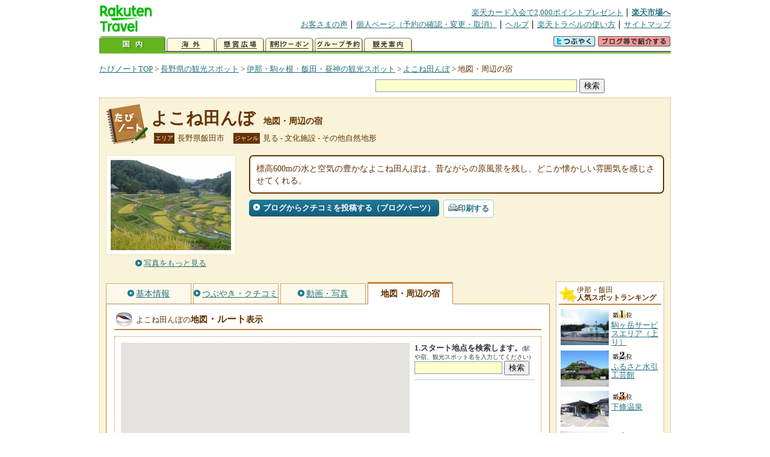

--- FILE ---
content_type: text/html
request_url: https://kanko.travel.rakuten.co.jp/nagano/spot/S20012818_hotel.html
body_size: 7267
content:
<!DOCTYPE HTML PUBLIC "-//W3C//DTD HTML 4.01 Transitional//EN" "http://www.w3.org/TR/html4/loose.dtd">
<html xmlns="http://www.w3.org/1999/xhtml" xml:lang="ja" lang="ja" dir="ltr" xmlns:og="http://ogp.me/ns#" xmlns:mixi="http://mixi-platform.com/ns#" xmlns:fb="http://www.facebook.com/2008/fbml">
<head>
<meta http-equiv="Content-Type" content="text/html; charset=Shift_JIS">
<meta http-equiv="Content-Script-Type" content="text/javascript">
<meta http-equiv="Content-Style-Type" content="text/css">
<meta name="description" content="楽天トラベルの観光情報サイト。よこね田んぼの観光情報盛りだくさん！ よこね田んぼへのルート検索や周辺の観光地、ホテル・旅館、温泉地を掲載しています。">
<meta name="keywords" content="よこね田んぼ,ルート,ホテル,旅館,観光,長野県,飯田市,楽天">
<meta name="viewport" content="width=device-width,initial-scale=1.0,minimum-scale=1.0,maximum-scale=2.0,user-scalable=yes">
<meta property="og:title" content="楽天トラベル: よこね田んぼ 地図・周辺の宿 （たびノート）">
<meta property="og:type" content="article">
<meta property="og:url" content="https://kanko.travel.rakuten.co.jp/nagano/spot/S20012818_hotel.html">
<meta property="og:image" content="https://img.travel.rakuten.co.jp/kanko/thumb/20012818_3460_1.jpg">
<meta property="og:site_name" content="楽天トラベル:たびノート">
<meta property="og:description" content="楽天トラベルの観光情報サイト。よこね田んぼの観光情報盛りだくさん！ よこね田んぼへのルート検索や周辺の観光地、ホテル・旅館、温泉地を掲載しています。">
<link rel="canonical" href="https://kanko.travel.rakuten.co.jp/nagano/spot/S20012818_hotel.html">
<link rel="stylesheet" type="text/css" href="https://img.travel.rakuten.co.jp/share/themes/kanko/css/import.css">
<link rel="stylesheet" type="text/css" href="https://img.travel.rakuten.co.jp/share/themes/kanko/css/smp.css" media="only screen and (max-device-width:480px)" > 
<link rel="stylesheet" type="text/css" href="https://img.travel.rakuten.co.jp/share/zmap/kanko/css/contents.css">
<link rel="stylesheet" type="text/css" href="https://img.travel.rakuten.co.jp/share/common/css/thickbox.css" media="screen" />
<link rel="alternate" media="handheld" type="text/html" href="http://m.travel.rakuten.co.jp/kanko/nagano/S20012818.html">
<script type="text/javascript" src="https://img.travel.rakuten.co.jp/share/common/js/lib/jquery/jquery.js"></script>
<script type="text/javascript" src="https://img.travel.rakuten.co.jp/share/common/js/rakutenTr_thickbox_v20090811.js"></script>
<title>楽天トラベル:よこね田んぼ 地図・周辺の宿（たびノート）</title>
</head>
<body id="spotHotel">
<div id="widewrapper">
<!--START_HEADER-->
<div id="grpheaderArea">
<p id="grpSiteID"><a href="//travel.rakuten.co.jp/"><img src="https://img.travel.rakuten.co.jp/package/ana/images/logo_travel_w89.gif" alt="楽天トラベル" width="89" height="45" class="serviceLogo"></a></p>


<dl id="grpRemoteNav">
<dt>楽天グループ関連</dt>
<dd class="grpRelation">
<ul><!--
--><li><a href="//ad2.trafficgate.net/t/r/1367/1441/99636_99636/">楽天カード入会で2,000ポイントプレゼント</a></li><!--
--><li class="grpHome"><a href="//www.rakuten.co.jp/">楽天市場へ</a></li><!--
--></ul>
</dd>
<dt>補助メニュー</dt>
<dd class="grpSiteUtility">
<ul><!--
--><li><a href="//travel.rakuten.co.jp/auto/tabimado_bbs_top.html">お客さまの声</a></li><!--
--><li><a href="https://aps1.travel.rakuten.co.jp/portal/my/prv_page.first">個人ページ（予約の確認・変更・取消）</a></li><!--
--><li><a href="//travel.rakuten.co.jp/help/">ヘルプ</a></li><!--
--><li><a href="//travel.rakuten.co.jp/howto/">楽天トラベルの使い方</a></li><!--
--><li class="grpLast"><a href="//travel.rakuten.co.jp/sitemap/">サイトマップ</a></li><!--
--></ul>
</dd>
</dl>
<dl id="sectionNav" class="scndLyr">
<dt>主なカテゴリー</dt>
<dd class="menuList">
<ul><!--
--><li id="tabKokunai"><span class="current">国内</span></li><!--
--><li id="tabKaigai"><a href="//travel.rakuten.co.jp/kaigai/index.html">海外</a></li><!--
--><li id="tabKenshou"><a href="//img.travel.rakuten.co.jp/image/tr/hs/prsnt/Vftj7/">懸賞広場</a></li><!--
--><li id="tabCoupon"><a href="//img.travel.rakuten.co.jp/image/tr/userm/rakupon/Ko0VY/">割引クーポン</a></li><!--
--><li id="tabAinori"><a href="//img.travel.rakuten.co.jp/image/tr/hs/grptr/zDa1q/">グループ予約</a></li><!--
--><li id="tabTabinote"><a href="//kanko.travel.rakuten.co.jp/">観光案内</a><!--
--></ul>
</dd>
<dd class="grpExpansionArea">
<p><a href="" id="RakutoraTwitter"><img src="https://img.travel.rakuten.co.jp/share/themes/header/images/btnTwitter.gif"></a>
<span id="affiliateBanner"></span>
</p>
</dd>
<script src="https://img.travel.rakuten.co.jp/share/common/js/RakutoraTwitter_kanko.js"></script>
<script src="https://img.travel.rakuten.co.jp/share/common/js/rakutenTr_affiliate.js" type="text/javascript"></script>
<script>
<!--
new RakutoraTwitter().makeUrl(document.title, document.URL);
try{
rakutenTr_affiliate.putTextLinkAnchor(window.location, "affiliateBanner");
} catch (e) {}
-->
</script>
</dl>
</div>
<!--END_HEADER-->
<!--START_MAIN_CONTENTS-->
<div id="locationArea">
<p>
<a href="https://kanko.travel.rakuten.co.jp/">たびノートTOP</a> &gt;
<a href="https://kanko.travel.rakuten.co.jp/nagano/">長野県の観光スポット</a> &gt;
<a href="https://kanko.travel.rakuten.co.jp/nagano/region/ina.html">伊那・駒ヶ根・飯田・昼神の観光スポット</a> &gt;
<a href="https://kanko.travel.rakuten.co.jp/nagano/spot/S20012818.html">よこね田んぼ</a> &gt;
<strong class="grpLocationLocus">地図・周辺の宿</strong>
</p>
<!--/locationArea--></div>
<div id="searchArea">
<form id="cse-search-box" method="post" action="https://kanko.travel.rakuten.co.jp/tabinote/word/sjisKwSearch/">
<div>
<input type="text" name="f_query" size="40" class="textfield"/>
<input type="submit" value="検索" class="submit"/>
<input type="hidden" id="f_page" value="1" name="f_page" />
</div>
</form>
<!--/#searchArea--></div>
<div id="contentsArea">
<div id="titleArea">
<h1>
<a href="https://kanko.travel.rakuten.co.jp/nagano/spot/S20012818.html">よこね田んぼ</a>
<span> 地図・周辺の宿</span></h1>
<dl class="titleCategory">
<dt>エリア</dt>
<dd>長野県飯田市</dd>
<dt>ジャンル</dt>
<dd>見る&nbsp;-&nbsp;文化施設&nbsp;-&nbsp;その他自然地形</dd>
</dl>
<!--/titleArea--></div>
<div id="captionArea">
<div class="photo">
<img src="https://img.travel.rakuten.co.jp/kanko/thumb/20012818_3460_1.jpg" alt="よこね田んぼ・写真">
<p class="more"><a href="https://web.travel.rakuten.co.jp/portal/my/kanko_pop_image.main?f_flg=S&f_id=20012818&f_pic_no=1&TB_iframe=true&height=600&width=600&static=true" title="よこね田んぼの写真" class="thickbox"><span>写真をもっと見る</span></a></p>
<!--/photo--></div>
<p class="comment"><span>
標高600mの水と空気の豊かなよこね田んぼは、昔ながらの原風景を残し、どこか懐かしい雰囲気を感じさせてくれる。
</span></p>
<ul class="button">
<li id="btBlog"><a href="https://kanko.travel.rakuten.co.jp/nagano/spot/S20012818_blogentry.html"><span>ブログからクチコミを投稿する（ブログパーツ）</span></a></li>
</ul>
<div class="social">
</div>
<!--/captionArea--></div>
<div id="primaryArea">
<ul class="spotNav">
<li><a href="https://kanko.travel.rakuten.co.jp/nagano/spot/S20012818.html"><span>基本情報</span></a></li>
<li><a href="https://kanko.travel.rakuten.co.jp/nagano/spot/S20012818_review.html"><span>つぶやき・クチコミ</span></a></li>
<li><a href="https://kanko.travel.rakuten.co.jp/nagano/spot/S20012818_photo.html"><span>動画・写真</span></a></li>
<li><strong>地図・周辺の宿</strong></li>
</ul>
<div class = "mainBox">
<div id="routemap">
<h2>よこね田んぼの<span>地図<span class="route">・ルート</span>表示</span></h2>
<div class="routemapBox">
<div id="mapMainArea">
<div id="Map">
<!--/.Map--></div>
<div id="RouteSearchForm">
<dl class="step">
<dt>1.スタート地点を検索します。<span>(駅や宿、観光スポット名を入力してください)</span></dt>
<dd>
<form action="javascript:execSearch();">
<input type="text" id="input" name="address" gtbfieldid="49">
<input type="submit" value="検索">
</form>
</dd>
</dl>
<!--/#RouteSearchForm--></div>
<!--/.mapMainArea--></div>
<!--/.routemapBox--></div>
<!--/#routemap--></div>
<div id="hotel">
<h2>よこね田んぼの<span>周辺の人気宿</span></h2>
<div class="aroundInfo">
<p class="aroundExplain"><strong>よこね田んぼ</strong>周辺のホテル・宿を、お客さまの評価が高い順に掲載しています。</p>
<ol class="aroundRanking">
<li>
<dl class="aroundHotel">
<dt><a href="https://travel.rakuten.co.jp/HOTEL/11206/11206.html"><span>名勝天龍峡温泉　渓谷に佇む隠れ宿　峡泉</span>【長野県】</a></dt>
<dd>
<p class="aroundVoice"><a href="https://travel.rakuten.co.jp/HOTEL/11206/review.html">お客さまの声（204件）</a><span class="rate50">5</span></p>
<ul class="aroundBt">
<li class="plan"><a href="https://hotel.travel.rakuten.co.jp/hotelinfo/plan/11206">宿泊プラン一覧</a></li>
<li class="package"><a hotel_no="11206" class="rtconds packagebox" href="javascript:void(0);">航空券付き宿泊プラン</a></li>
</ul>
</dd>
</dl>
<p class="aroundPhoto"><a href="https://travel.rakuten.co.jp/HOTEL/11206/11206.html"><img src="https://travel.rakuten.co.jp/HOTEL/11206/11206.jpg" width="70" alt="名勝天龍峡温泉　渓谷に佇む隠れ宿　峡泉"></a></p>
</li>
<li>
<dl class="aroundHotel">
<dt><a href="https://travel.rakuten.co.jp/HOTEL/16065/16065.html"><span>旅館　丸山の湯</span>【長野県】</a></dt>
<dd>
<p class="aroundVoice"><a href="https://travel.rakuten.co.jp/HOTEL/16065/review.html">お客さまの声（40件）</a><span class="rate50">5</span></p>
<ul class="aroundBt">
<li class="plan"><a href="https://hotel.travel.rakuten.co.jp/hotelinfo/plan/16065">宿泊プラン一覧</a></li>
<li class="package"><a hotel_no="16065" class="rtconds packagebox" href="javascript:void(0);">航空券付き宿泊プラン</a></li>
</ul>
</dd>
</dl>
<p class="aroundPhoto"><a href="https://travel.rakuten.co.jp/HOTEL/16065/16065.html"><img src="https://travel.rakuten.co.jp/HOTEL/16065/16065.jpg" width="70" alt="旅館　丸山の湯"></a></p>
</li>
<li>
<dl class="aroundHotel">
<dt><a href="https://travel.rakuten.co.jp/HOTEL/31988/31988.html"><span>奥天竜不動温泉　佐和屋</span>【長野県】</a></dt>
<dd>
<p class="aroundVoice"><a href="https://travel.rakuten.co.jp/HOTEL/31988/review.html">お客さまの声（66件）</a><span class="rate50">4.8</span></p>
<ul class="aroundBt">
<li class="plan"><a href="https://hotel.travel.rakuten.co.jp/hotelinfo/plan/31988">宿泊プラン一覧</a></li>
<li class="package"><a hotel_no="31988" class="rtconds packagebox" href="javascript:void(0);">航空券付き宿泊プラン</a></li>
</ul>
</dd>
</dl>
<p class="aroundPhoto"><a href="https://travel.rakuten.co.jp/HOTEL/31988/31988.html"><img src="https://travel.rakuten.co.jp/HOTEL/31988/31988.jpg" width="70" alt="奥天竜不動温泉　佐和屋"></a></p>
</li>
<li>
<dl class="aroundHotel">
<dt><a href="https://travel.rakuten.co.jp/HOTEL/79499/79499.html"><span>名勝天竜峡温泉　～秘境のおやど～龍峡亭</span>【長野県】</a></dt>
<dd>
<p class="aroundVoice"><a href="https://travel.rakuten.co.jp/HOTEL/79499/review.html">お客さまの声（191件）</a><span class="rate45">4.23</span></p>
<ul class="aroundBt">
<li class="plan"><a href="https://hotel.travel.rakuten.co.jp/hotelinfo/plan/79499">宿泊プラン一覧</a></li>
</ul>
</dd>
</dl>
<p class="aroundPhoto"><a href="https://travel.rakuten.co.jp/HOTEL/79499/79499.html"><img src="https://travel.rakuten.co.jp/HOTEL/79499/79499.jpg" width="70" alt="名勝天竜峡温泉　～秘境のおやど～龍峡亭"></a></p>
</li>
</ol>
<dl class="aroundLink">
<dt>よこね田んぼ周辺の宿を探す</dt>
<dd><ul>
<li class="list"><a href="https://travel.rakuten.co.jp/yado/spot/nagano/S20012818.html">一覧から探す</a></li>
<li class="map"><a href="https://search.travel.rakuten.co.jp/ds/undated/search?f_dai=japan&f_sort=hotel&f_tab=map&f_cd=003&f_page=1&f_hyoji=30&f_km=5.0&f_latitude=35.428743&f_longitude=137.87214">地図から探す</a></li>
</ul></dd>
</dl>
<!--/.aroundInfo--></div>
<!--/#hotel--></div>
<div id="onsen">
<h2>よこね田んぼの<span>周辺の温泉地</span></h2>
<div class="aroundInfo">
<p class="aroundExplain"><strong>よこね田んぼ</strong>がある、【長野県】伊那・駒ヶ根・飯田・昼神の温泉地を表記しています。</p>
<ol class="aroundRanking">
<li>
<dl class="aroundInfo">
<dt>
<a href="https://travel.rakuten.co.jp/onsen/nagano/OK00485.html">
<p class="aroundPhoto">
<img src="https://img.travel.rakuten.co.jp/share/themes/onsen/images/id/OK00485_nagano.jpg" width="70" height="52" alt="昼神温泉"></p>
<span>昼神温泉</span></a>
</dt>
<dd>
<p class="aroundHotel">施設数：19軒</p>
<p class="aroundComment">
<span>昼神温泉のある長野県阿智村は星が最も輝いて観える場所のひとつです。
</span>
</p>
</dd>
</dl>
</li>
<li>
<dl class="aroundInfo">
<dt>
<a href="https://travel.rakuten.co.jp/onsen/nagano/OK00490.html">
<p class="aroundPhoto">
<img src="https://img.travel.rakuten.co.jp/share/themes/kanko/images/around_samplePhoto04.jpg" width="70" height="52" alt="早太郎温泉"></p>
<span>早太郎温泉</span></a>
</dt>
<dd>
<p class="aroundHotel">施設数：8軒</p>
</dd>
</dl>
</li>
<li>
<dl class="aroundInfo">
<dt>
<a href="https://travel.rakuten.co.jp/onsen/nagano/OK00459.html">
<p class="aroundPhoto">
<img src="https://img.travel.rakuten.co.jp/kanko/thumb/20001763_1970_1.jpg" width="70" height="52" alt="名勝天竜峡温泉"></p>
<span>名勝天竜峡温泉</span></a>
</dt>
<dd>
<p class="aroundHotel">施設数：3軒</p>
<p class="aroundComment">
<span>平成2年に温泉が湧出し、以前からあった旅館やホテルに配湯している。天竜</span>
</p>
</dd>
</dl>
</li>
<li>
<dl class="aroundInfo">
<dt>
<a href="https://travel.rakuten.co.jp/onsen/nagano/OK00927.html">
<p class="aroundPhoto">
<img src="https://img.travel.rakuten.co.jp/kanko/thumb/22997PTYT106_05.JPG" width="70" height="52" alt="下條温泉"></p>
<span>下條温泉</span></a>
</dt>
<dd>
<p class="aroundHotel">施設数：2軒</p>
<p class="aroundComment">
<span>伊那谷と天竜川を望む山里に湧く温泉。「下條温泉静かなお宿加賀美」には赤</span>
</p>
</dd>
</dl>
</li>
<li>
<dl class="aroundInfo">
<dt>
<a href="https://travel.rakuten.co.jp/onsen/nagano/OK00482.html">
<p class="aroundPhoto">
<img src="https://img.travel.rakuten.co.jp/share/themes/kanko/images/around_samplePhoto04.jpg" width="70" height="52" alt="天竜水神温泉"></p>
<span>天竜水神温泉</span></a>
</dt>
<dd>
<p class="aroundHotel">施設数：1軒</p>
</dd>
</dl>
</li>
</ol>
<p class="aroundLink"><a href="https://travel.rakuten.co.jp/onsen/nagano/">【長野県】の温泉旅館・ホテル一覧をもっと見る</a></p>
<!--/.aroundInfo--></div>
<!--/#onsen--></div>
<!--/.mainBox--></div>
<!--/#primaryArea--></div>
<div id="secondaryArea">
<div class="mainBox rankBox" id="spotRank">
<h3><span>伊那・飯田</span><br>人気スポットランキング</h3>
<ol>
<li class="ranking01"><a href="https://kanko.travel.rakuten.co.jp/nagano/spot/S20014641.html">
<img src="https://img.travel.rakuten.co.jp/kanko/thumb/20014641_3849_2.jpg" alt="">
<span>駒ヶ岳サービスエリア（上り）</span>
</a></li>
<form name="rank_data">
<input type="hidden" name="spotName" value="駒ヶ岳サービスエリア（上り）">
<input type="hidden" name="spotIdo" value="128550.59">
<input type="hidden" name="spotKdo" value="496475.01">
<input type="hidden" name="spotUrl" value="https://kanko.travel.rakuten.co.jp/nagano/spot/S20014641.html">
</form>
<li class="ranking02"><a href="https://kanko.travel.rakuten.co.jp/nagano/spot/S20012334.html">
<img src="https://img.travel.rakuten.co.jp/kanko/thumb/20012334_3462_1.jpg" alt="">
<span>ふるさと水引工芸館</span>
</a></li>
<form name="rank_data">
<input type="hidden" name="spotName" value="ふるさと水引工芸館">
<input type="hidden" name="spotIdo" value="127741.01">
<input type="hidden" name="spotKdo" value="496054.78">
<input type="hidden" name="spotUrl" value="https://kanko.travel.rakuten.co.jp/nagano/spot/S20012334.html">
</form>
<li class="ranking03"><a href="https://kanko.travel.rakuten.co.jp/nagano/spot/S20001890.html">
<img src="https://img.travel.rakuten.co.jp/kanko/thumb/22997PTYT106_05.JPG" alt="">
<span>下條温泉</span>
</a></li>
<form name="rank_data">
<input type="hidden" name="spotName" value="下條温泉">
<input type="hidden" name="spotIdo" value="127503.82">
<input type="hidden" name="spotKdo" value="496091.16">
<input type="hidden" name="spotUrl" value="https://kanko.travel.rakuten.co.jp/nagano/spot/S20001890.html">
</form>
<li class="ranking04"><a href="https://kanko.travel.rakuten.co.jp/nagano/spot/S20001213.html">
<img src="https://img.travel.rakuten.co.jp/kanko/thumb/20001213_3075_1.jpg" alt="">
<span>昼神温泉</span>
</a></li>
<form name="rank_data">
<input type="hidden" name="spotName" value="昼神温泉">
<input type="hidden" name="spotIdo" value="127634.79">
<input type="hidden" name="spotKdo" value="495766.7">
<input type="hidden" name="spotUrl" value="https://kanko.travel.rakuten.co.jp/nagano/spot/S20001213.html">
</form>
<li class="ranking05"><a href="https://kanko.travel.rakuten.co.jp/nagano/spot/S20001101.html">
<img src="https://img.travel.rakuten.co.jp/kanko/thumb/20001101_1.jpg" alt="">
<span>高遠城址公園</span>
</a></li>
<form name="rank_data">
<input type="hidden" name="spotName" value="高遠城址公園">
<input type="hidden" name="spotIdo" value="128988.02">
<input type="hidden" name="spotKdo" value="497037.99">
<input type="hidden" name="spotUrl" value="https://kanko.travel.rakuten.co.jp/nagano/spot/S20001101.html">
</form>
<form name="rank_data">
<input type="hidden" name="spotName" value="池の島キャンプ場">
<input type="hidden" name="spotIdo" value="127090.29">
<input type="hidden" name="spotKdo" value="496065.94">
<input type="hidden" name="spotUrl" value="https://kanko.travel.rakuten.co.jp/nagano/spot/S20014151.html">
</form>
<form name="rank_data">
<input type="hidden" name="spotName" value="高遠の町並み">
<input type="hidden" name="spotIdo" value="128999.27">
<input type="hidden" name="spotKdo" value="497020.76">
<input type="hidden" name="spotUrl" value="https://kanko.travel.rakuten.co.jp/nagano/spot/S20011776.html">
</form>
<form name="rank_data">
<input type="hidden" name="spotName" value="高遠温泉">
<input type="hidden" name="spotIdo" value="129010.12">
<input type="hidden" name="spotKdo" value="497028.14">
<input type="hidden" name="spotUrl" value="https://kanko.travel.rakuten.co.jp/nagano/spot/S20001872.html">
</form>
<form name="rank_data">
<input type="hidden" name="spotName" value="名勝天龍峡温泉">
<input type="hidden" name="spotIdo" value="127566.69">
<input type="hidden" name="spotKdo" value="496167.05">
<input type="hidden" name="spotUrl" value="https://kanko.travel.rakuten.co.jp/nagano/spot/S20001763.html">
</form>
<form name="rank_data">
<input type="hidden" name="spotName" value="伊那食品工業北丘工場（見学）">
<input type="hidden" name="spotIdo" value="128896.41">
<input type="hidden" name="spotKdo" value="496575.86">
<input type="hidden" name="spotUrl" value="https://kanko.travel.rakuten.co.jp/nagano/spot/S20001100.html">
</form>
<form name="rank_data">
<input type="hidden" name="spotName" value="駒ヶ根市おもしろかっぱ館">
<input type="hidden" name="spotIdo" value="128634.63">
<input type="hidden" name="spotKdo" value="496707.04">
<input type="hidden" name="spotUrl" value="https://kanko.travel.rakuten.co.jp/nagano/spot/S20001056.html">
</form>
<form name="rank_data">
<input type="hidden" name="spotName" value="千畳敷カール">
<input type="hidden" name="spotIdo" value="128790.21">
<input type="hidden" name="spotKdo" value="496131.65">
<input type="hidden" name="spotUrl" value="https://kanko.travel.rakuten.co.jp/nagano/spot/S20001054.html">
</form>
<form name="rank_data">
<input type="hidden" name="spotName" value="ながた自然公園">
<input type="hidden" name="spotIdo" value="129375.34">
<input type="hidden" name="spotKdo" value="496659.11">
<input type="hidden" name="spotUrl" value="https://kanko.travel.rakuten.co.jp/nagano/spot/S20000499.html">
</form>
<form name="rank_data">
<input type="hidden" name="spotName" value="辰野パーキングエリア（下り）">
<input type="hidden" name="spotIdo" value="129499.69">
<input type="hidden" name="spotKdo" value="496823.71">
<input type="hidden" name="spotUrl" value="https://kanko.travel.rakuten.co.jp/nagano/spot/S20014656.html">
</form>
<form name="rank_data">
<input type="hidden" name="spotName" value="座光寺パーキングエリア（下り）">
<input type="hidden" name="spotIdo" value="127945.21">
<input type="hidden" name="spotKdo" value="496244.49">
<input type="hidden" name="spotUrl" value="https://kanko.travel.rakuten.co.jp/nagano/spot/S20014638.html">
</form>
<form name="rank_data">
<input type="hidden" name="spotName" value="天龍峡">
<input type="hidden" name="spotIdo" value="127569.39">
<input type="hidden" name="spotKdo" value="496164.11">
<input type="hidden" name="spotUrl" value="https://kanko.travel.rakuten.co.jp/nagano/spot/S20014379.html">
</form>
<form name="rank_data">
<input type="hidden" name="spotName" value="御堂垣外宿">
<input type="hidden" name="spotIdo" value="129320.98">
<input type="hidden" name="spotKdo" value="497166.62">
<input type="hidden" name="spotUrl" value="https://kanko.travel.rakuten.co.jp/nagano/spot/S20014377.html">
</form>
<form name="rank_data">
<input type="hidden" name="spotName" value="アクアロマン駒ヶ根園">
<input type="hidden" name="spotIdo" value="128646.75">
<input type="hidden" name="spotKdo" value="496480.29">
<input type="hidden" name="spotUrl" value="https://kanko.travel.rakuten.co.jp/nagano/spot/S20014300.html">
</form>
<form name="rank_data">
<input type="hidden" name="spotName" value="旧木沢小学校">
<input type="hidden" name="spotIdo" value="127236.51">
<input type="hidden" name="spotKdo" value="496637.16">
<input type="hidden" name="spotUrl" value="https://kanko.travel.rakuten.co.jp/nagano/spot/S20014296.html">
</form>
<form name="rank_data">
<input type="hidden" name="spotName" value="サンタベリーガーデン">
<input type="hidden" name="spotIdo" value="129135.51">
<input type="hidden" name="spotKdo" value="496613.26">
<input type="hidden" name="spotUrl" value="https://kanko.travel.rakuten.co.jp/nagano/spot/S20014240.html">
</form>
<form name="rank_data">
<input type="hidden" name="spotName" value="奥天竜不動温泉">
<input type="hidden" name="spotIdo" value="127478.63">
<input type="hidden" name="spotKdo" value="496333.32">
<input type="hidden" name="spotUrl" value="https://kanko.travel.rakuten.co.jp/nagano/spot/S20013435.html">
</form>
<form name="rank_data">
<input type="hidden" name="spotName" value="キャンプファーム　いなかの風">
<input type="hidden" name="spotIdo" value="128438.52">
<input type="hidden" name="spotKdo" value="496636.79">
<input type="hidden" name="spotUrl" value="https://kanko.travel.rakuten.co.jp/nagano/spot/S20013336.html">
</form>
<form name="rank_data">
<input type="hidden" name="spotName" value="交流センターだいち">
<input type="hidden" name="spotIdo" value="127973.57">
<input type="hidden" name="spotKdo" value="496430.76">
<input type="hidden" name="spotUrl" value="https://kanko.travel.rakuten.co.jp/nagano/spot/S20013078.html">
</form>
<form name="rank_data">
<input type="hidden" name="spotName" value="りんごの里農産物直売所">
<input type="hidden" name="spotIdo" value="127793.75">
<input type="hidden" name="spotKdo" value="496083.99">
<input type="hidden" name="spotUrl" value="https://kanko.travel.rakuten.co.jp/nagano/spot/S20013075.html">
</form>
<form name="rank_data">
<input type="hidden" name="spotName" value="ドライブイン酒蔵">
<input type="hidden" name="spotIdo" value="127788.89">
<input type="hidden" name="spotKdo" value="496090.09">
<input type="hidden" name="spotUrl" value="https://kanko.travel.rakuten.co.jp/nagano/spot/S20012752.html">
</form>
<form name="rank_data">
<input type="hidden" name="spotName" value="駒ヶ根シルクミュージアム">
<input type="hidden" name="spotIdo" value="128668.44">
<input type="hidden" name="spotKdo" value="496774">
<input type="hidden" name="spotUrl" value="https://kanko.travel.rakuten.co.jp/nagano/spot/S20012428.html">
</form>
<form name="rank_data">
<input type="hidden" name="spotName" value="丸峡農園">
<input type="hidden" name="spotIdo" value="127562.17">
<input type="hidden" name="spotKdo" value="496173.11">
<input type="hidden" name="spotUrl" value="https://kanko.travel.rakuten.co.jp/nagano/spot/S20012382.html">
</form>
<form name="rank_data">
<input type="hidden" name="spotName" value="駒ヶ根ファームス">
<input type="hidden" name="spotIdo" value="128664.87">
<input type="hidden" name="spotKdo" value="496423.84">
<input type="hidden" name="spotUrl" value="https://kanko.travel.rakuten.co.jp/nagano/spot/S20011790.html">
</form>
<form name="rank_data">
<input type="hidden" name="spotName" value="大河内森林公園キャンプ場">
<input type="hidden" name="spotIdo" value="126794.09">
<input type="hidden" name="spotKdo" value="495848.51">
<input type="hidden" name="spotUrl" value="https://kanko.travel.rakuten.co.jp/nagano/spot/S20011784.html">
</form>
<form name="rank_data">
<input type="hidden" name="spotName" value="下栗の里">
<input type="hidden" name="spotIdo" value="127335.95">
<input type="hidden" name="spotKdo" value="496763.33">
<input type="hidden" name="spotUrl" value="https://kanko.travel.rakuten.co.jp/nagano/spot/S20011343.html">
</form>
</ol>
<p class="update">2026年01月22日更新</p>
<!--/.rankbox--></div>

<div class="mainBox aroundBox" id="around">
<h3>周辺の<br>観光スポット</h3>
<ul>
<li>
<a href="https://kanko.travel.rakuten.co.jp/nagano/spot/S20000261.html">
<img src="https://img.travel.rakuten.co.jp/kanko/thumb/20000261_1.jpg" alt="遠山郷土館" width="80">
遠山郷土館
</a>
</li>
<li>
<a href="https://kanko.travel.rakuten.co.jp/nagano/spot/S20000262.html">
<img src="https://img.travel.rakuten.co.jp/kanko/thumb/20000262_3252_1.jpg" alt="阿南町陶芸体験館" width="80">
阿南町陶芸体験館
</a>
</li>
<li>
<a href="https://kanko.travel.rakuten.co.jp/nagano/spot/S20000272.html">
<img src="https://img.travel.rakuten.co.jp/kanko/thumb/20000272_1766_1.jpg" alt="上村まつり伝承館「天伯」" width="80">
上村まつり伝承館「天伯」
</a>
</li>
<li>
<a href="https://kanko.travel.rakuten.co.jp/nagano/spot/S20000278.html">
<img src="https://img.travel.rakuten.co.jp/kanko/thumb/20000278_1.jpg" alt="万古渓谷" width="80">
万古渓谷
</a>
</li>
<li>
<a href="https://kanko.travel.rakuten.co.jp/nagano/spot/S20000392.html">
<img src="https://img.travel.rakuten.co.jp/kanko/thumb/20000392_3896_1.jpg" alt="小黒川渓谷キャンプ場" width="80">
小黒川渓谷キャンプ場
</a>
</li>
</ul>
<p class="more"><a href="https://kanko.travel.rakuten.co.jp/nagano/region/ina.html">伊那・駒ヶ根・飯田・昼神の<br>観光スポットをもっと見る</a></p>
<!--/.subBox aroundBox #around--></div>

<!--/secondaryArea--></div>
<!--/contentsArea--></div>
<div id="pagetopArea">
<p class="pagetopCopyright">掲載情報の一部の著作権は提供元企業等に帰属します。 Copyright（C）2026 Shobunsha Publications,Inc. All rights reserved.</p>
<p class="pagetopLink"><a href="#widewrapper">このページのトップへ</a></p>
<!--/pagetopArea--></div>
<!--END_MAIN_CONTENTS-->
<!--START_FOOTER-->
<!-- ========== footer 2023.04.11 ========== -->
<div id="grpRakutenLinkArea">

<div id="grpFooterNav">
<dl>
<dt>サイト基本情報</dt>
<dd>

<ul>
<li><a href="https://travel.rakuten.co.jp/corporate/" rel="nofollow">会社情報</a></li>
<li><a href="https://privacy.rakuten.co.jp/" rel="nofollow">個人情報保護方針</a></li>
<li><a href="https://corp.rakuten.co.jp/csr/">社会的責任[CSR]</a></li>
<li><a href="https://travel.rakuten.co.jp/recruit/">採用情報</a></li>
<li><a href="https://travel.rakuten.co.jp/info/" rel="nofollow">規約集</a></li>
<li><a href="https://travel.rakuten.co.jp/info/hotel_msg.html">資料請求</a></li>
</ul>
<p class="grpCopyright">&copy; Rakuten Group, Inc.</p>

</dd>
</dl>
<!-- /#grpFooterNav --></div>

</div><!-- /div#grpRakutenLinkArea -->

<!-- Google Code start -->
<script type="text/javascript">
/* <![CDATA[ */
var google_conversion_id = 1009382166;
var google_conversion_label = "cX0tCPLd1QMQluan4QM";
var google_custom_params = window.google_tag_params;
var google_remarketing_only = true;
/* ]]> */
</script>
<script type="text/javascript" src="//www.googleadservices.com/pagead/conversion.js">
</script>
<noscript>
<div style="display:inline;">
<img height="1" width="1" style="border-style:none;" alt="" src="//googleads.g.doubleclick.net/pagead/viewthroughconversion/1009382166/?value=0&amp;label=cX0tCPLd1QMQluan4QM&amp;guid=ON&amp;script=0">
</div>
</noscript>
<!-- Google Code finish -->

<!-- ========== /footer ========== -->

<script type="text/javascript">
if("http:" == document.location.protocol) document.write(unescape("%3Cimg src='http://grp02.trc.ashiato.rakuten.co.jp/svc-ashiato/trc?service_id=17'%3E"))
</script>

<script type="text/javascript" src="//img.travel.rakuten.co.jp/share/rtl/js/dserv.js" charset="UTF-8"></script>
<script><!--
(function($) {
    if ($) $(function() {
        try {
            new rtl.Dserv().addSwitchToMbPage();
        } catch(e) {}
    });
})(window.jQuery);
//--></script>

<!--END_FOOTER--> 
<!--/widewrapper--></div>
<!-- Web Analysis Tool START-->
<script language="JavaScript" src="https://img.travel.rakuten.co.jp/share/wat/contents/kanko/spot/spot.js"></script>
<!-- SiteCatalyst code version: H.9.Copyright 1997-2007 Omniture, Inc. More info available at http://www.omniture.com -->
<div id="dynamicElement"></div>
<script language="JavaScript" src="//img.travel.rakuten.co.jp/share/wat/sc/s_code.js"></script>
<script language="JavaScript" src="//img.travel.rakuten.co.jp/share/wat/sc/code_to_paste.js"></script>
<!-- End SiteCatalyst code version: H.9. -->

<!-- Mebius -->
<script type="text/javascript">
var mbHost = (("https:" == document.location.protocol) ? "https://" : "http://");
document.write(unescape("%3Cscript src='" + mbHost + "rd.rakuten.co.jp/js/p_code.js' type='text/javascript'%3E%3C/script%3E"));
</script>
<script type="text/javascript"><!--
	i="6.2994.0";
	n="travel";
	l="travel";
	r=document.referrer;
	document.write(p(i,n,l,r));
//--></script>
<noscript>
    <img src="https://rd.rakuten.co.jp/p/?i=6.2994.0&n=travel&l=travel&r=" />
</noscript>
<!-- /Mebius -->
<script><!--
rt = new rt_sc_variables();
codeToPaste();
--></script>
<!-- Web Analysis Tool END-->
<script type="text/javascript" src="https://img.travel.rakuten.co.jp/share/themes/kanko/js/regular/TabiNote.js"></script>
<form id="driveVia">
<input type="hidden" id="driveLatitude" value="35.42552222">
<input type="hidden" id="driveLongitude" value="137.87518055">
</form>
<script src="https://img.travel.rakuten.co.jp/share/common/js/rakutenTr_commons.js" type="text/javascript" language="JavaScript"></script>
<script src="https://img.travel.rakuten.co.jp/share/themes/kanko/js/rakutenTr_domesticAirPackageCarrier.js"></script>
<script type="text/javascript"><!--
rakutenMapTr_spotIdo="127531880";
rakutenMapTr_spotKdo="496350650";
spot_name="よこね田んぼ"
rakutenMapTr_tikuChu="20";
var rakutenMapTr_dLParam="normal";
//--></script>
<script type="text/javascript" src="https://maps.googleapis.com/maps/api/js?language=ja&key=AIzaSyAy_iHNymEpuybZnY_bM70Z4y57vVuG5ho"></script>
<script src="https://img.travel.rakuten.co.jp/share/gmap/js/googleMap.js?_20140116" type="text/javascript"></script>
<script src="https://img.travel.rakuten.co.jp/share/gmap/js/googleMap.config.kankoPageHotel.js" type="text/javascript"></script>
</body>
</html>


--- FILE ---
content_type: application/javascript
request_url: https://img.travel.rakuten.co.jp/share/common/js/RakutoraTwitter_kanko.js
body_size: 395
content:
var RakutoraTwitter = function(options) {
this.baseUrl = 'http://twitter.com/home/?status=';
this.setOptions(this, options, true);
this.mainUrl = '';
};
RakutoraTwitter.prototype.setOptions = function(obj, optionsObj, ignoreUndefined) {
if (!optionsObj)
return;
for (var optionName in optionsObj) {
if (ignoreUndefined && optionsObj[optionName] == undefined)
continue;
obj[optionName] = optionsObj[optionName];
}
};
RakutoraTwitter.prototype.makeUrl = function(title, url) {
this.mainUrl = this.baseUrl + encodeURIComponent(title.replace('－たびノート【楽天トラベル】','') + ' @RakutenTravel #tabinote ' + url);
var element  = document.getElementById("RakutoraTwitter");
element.href = this.mainUrl;
};
